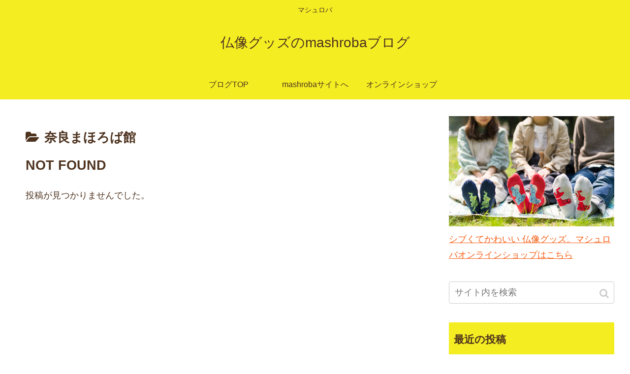

--- FILE ---
content_type: text/html; charset=UTF-8
request_url: https://mashroba.jp/blog/category/%E5%A5%88%E8%89%AF%E3%81%BE%E3%81%BB%E3%82%8D%E3%81%B0%E9%A4%A8/
body_size: 7166
content:
<!doctype html>
<html lang="ja">

<head>
    <!-- Global site tag (gtag.js) - Google Analytics -->
  <script async src="https://www.googletagmanager.com/gtag/js?id=UA-135676550-1"></script>
  <script>
    window.dataLayer = window.dataLayer || [];
    function gtag(){dataLayer.push(arguments);}
    gtag('js', new Date());

    gtag('config', 'UA-135676550-1');
  </script>
  <!-- /Global site tag (gtag.js) - Google Analytics -->
  
  
<meta charset="utf-8">
<!-- Google Search Console -->
<meta name="google-site-verification" content="iMhvJy4bpKg-9ZcfxjpPSMRZqn22HEG_aUfJvO90ibw" />
<!-- /Google Search Console -->

<meta http-equiv="X-UA-Compatible" content="IE=edge">

<meta name="HandheldFriendly" content="True">
<meta name="MobileOptimized" content="320">
<meta name="viewport" content="width=device-width, initial-scale=1"/>



<title>奈良まほろば館  |  仏像グッズのmashrobaブログ</title>
<link rel='dns-prefetch' href='//ajax.googleapis.com' />
<link rel='dns-prefetch' href='//cdnjs.cloudflare.com' />
<link rel='dns-prefetch' href='//s.w.org' />
<link rel="alternate" type="application/rss+xml" title="仏像グッズのmashrobaブログ &raquo; フィード" href="https://mashroba.jp/blog/feed/" />
<link rel="alternate" type="application/rss+xml" title="仏像グッズのmashrobaブログ &raquo; コメントフィード" href="https://mashroba.jp/blog/comments/feed/" />
<link rel="alternate" type="application/rss+xml" title="仏像グッズのmashrobaブログ &raquo; 奈良まほろば館 カテゴリーのフィード" href="https://mashroba.jp/blog/category/%e5%a5%88%e8%89%af%e3%81%be%e3%81%bb%e3%82%8d%e3%81%b0%e9%a4%a8/feed/" />
<link rel='stylesheet' id='cocoon-style-css'  href='https://mashroba.jp/blog/wp-content/themes/cocoon-master/style.css?ver=5.0.22&#038;fver=20190304094642' media='all' />
<style id='cocoon-style-inline-css'>
@media screen and (max-width:480px){.page-body{font-size:16px}}#header-container,#header-container .navi,#navi .navi-in>.menu-header .sub-menu,.article h2,.sidebar h3,.cat-link,.cat-label,.appeal-content .appeal-button,.demo .cat-label,.blogcard-type .blogcard::before,#footer{background-color:#f4ed22}#navi .navi-in a:hover,#footer a:hover{background-color:rgba(255,255,255,.2)}.article h3,.article h4,.article h5,.article h6,.cat-link,.tag-link{border-color:#f4ed22}blockquote::before,blockquote::after,.pager-post-navi a.a-wrap::before{color:rgba(244,237,34,.5)}blockquote,.key-btn{background-color:rgba(244,237,34,.05);border-color:rgba(244,237,34,.5)}pre,.pager-links span,table th,.pagination .current{background-color:rgba(244,237,34,.1);border-color:rgba(244,237,34,.5)}table th,table td,.page-numbers,.page-numbers.dots,.tagcloud a,.list.ecb-entry-border .entry-card-wrap,.related-entries.recb-entry-border .related-entry-card-wrap,.carousel .a-wrap,.pager-post-navi.post-navi-border a.a-wrap,.article .toc,.a-wrap .blogcard,.author-box,.comment-reply-link,.ranking-item{border-color:rgba(244,237,34,.5)}table tr:nth-of-type(2n+1),.page-numbers.dots,.a-wrap:hover,.pagination a:hover,.pagination-next-link:hover,.widget_recent_entries ul li a:hover,.widget_categories ul li a:hover,.widget_archive ul li a:hover,.widget_pages ul li a:hover,.widget_meta ul li a:hover,.widget_rss ul li a:hover,.widget_nav_menu ul li a:hover,.pager-links a:hover span, .tag-link:hover,.tagcloud a:hover{background-color:rgba(244,237,34,.05)}.header,.header .site-name-text,#navi .navi-in a,#navi .navi-in a:hover,.article h2,.sidebar h3,#footer,#footer a{color:#fff}.header,.header .site-name-text,#navi .navi-in a,#navi .navi-in a:hover,.appeal-content .appeal-button,.article h2,.sidebar h3,.cat-link,.cat-label,.blogcard-type .blogcard::before,#footer,#footer a{color:#4d321e}body{color:#4d321e}body.public-page{background-color:#fff}a{color:#f85c12}.main{width:860px}.sidebar{width:356px}@media screen and (max-width:1240px){ .wrap{width:auto}.main,.sidebar,.sidebar-left .main,.sidebar-left .sidebar{margin:0 .5%}.main{width:67%}.sidebar{padding:10px;width:30%}.entry-card-thumb{width:38%}.entry-card-content{margin-left:40%}}*::selection{color:#f85c12}*::-moz-selection{color:#f85c12}*::selection{background:#adfff4}*::-moz-selection{background:#adfff4} .toc-checkbox{display:none}.toc-content{visibility:hidden;  height:0;opacity:.2;transition:all .5s ease-out}.toc-checkbox:checked~.toc-content{ visibility:visible;padding-top:.6em;height:100%;opacity:1}.toc-title::after{content:'[開く]';margin-left:.5em;cursor:pointer;font-size:.8em}.toc-title:hover::after{text-decoration:underline}.toc-checkbox:checked+.toc-title::after{content:'[閉じる]'}#respond{display:none}.entry-content>*,.demo .entry-content p{line-height:1.8}.entry-content>*,.demo .entry-content p{margin-top:1.4em;margin-bottom:1.4em}.entry-content>.micro-top{margin-bottom:-1.54em}.entry-content>.micro-balloon{margin-bottom:-1.12em}.entry-content>.micro-bottom{margin-top:-1.54em}.entry-content>.micro-bottom.micro-balloon{margin-top:-1.12em;margin-bottom:1.4em}
</style>
<link rel='stylesheet' id='font-awesome-style-css'  href='https://mashroba.jp/blog/wp-content/themes/cocoon-master/webfonts/fontawesome/css/font-awesome.min.css?ver=5.0.22&#038;fver=20190304094642' media='all' />
<link rel='stylesheet' id='icomoon-style-css'  href='https://mashroba.jp/blog/wp-content/themes/cocoon-master/webfonts/icomoon/style.css?ver=5.0.22&#038;fver=20190304094642' media='all' />
<link rel='stylesheet' id='baguettebox-style-css'  href='https://mashroba.jp/blog/wp-content/themes/cocoon-master/plugins/baguettebox/dist/baguetteBox.min.css?ver=5.0.22&#038;fver=20190304094642' media='all' />
<link rel='stylesheet' id='slick-theme-style-css'  href='https://mashroba.jp/blog/wp-content/themes/cocoon-master/plugins/slick/slick-theme.css?ver=5.0.22&#038;fver=20190304094642' media='all' />
<link rel='stylesheet' id='cocoon-child-style-css'  href='https://mashroba.jp/blog/wp-content/themes/cocoon-child-master/style.css?ver=5.0.22&#038;fver=20190304094735' media='all' />
<link rel='stylesheet' id='wp-block-library-css'  href='https://mashroba.jp/blog/wp-includes/css/dist/block-library/style.min.css?ver=5.0.22&#038;fver=20190104081952' media='all' />
<!-- Cocoon canonical -->
<link rel="canonical" href="https://mashroba.jp/blog/category/%e5%a5%88%e8%89%af%e3%81%be%e3%81%bb%e3%82%8d%e3%81%b0%e9%a4%a8/">
<!-- Cocoon meta description -->
<meta name="description" content="「奈良まほろば館」の記事一覧です。">
<!-- Cocoon meta keywords -->
<meta name="keywords" content="奈良まほろば館">

<!-- OGP -->
<meta property="og:type" content="website">
<meta property="og:description" content="「奈良まほろば館」の記事一覧です。">
<meta property="og:title" content="奈良まほろば館">
<meta property="og:url" content="https://mashroba.jp/blog/category/%e5%a5%88%e8%89%af%e3%81%be%e3%81%bb%e3%82%8d%e3%81%b0%e9%a4%a8/">
<meta property="og:image" content="https://mashroba.jp/blog/wp-content/themes/cocoon-master/screenshot.jpg">
<meta property="og:site_name" content="仏像グッズのmashrobaブログ">
<meta property="og:locale" content="ja_JP">
<meta property="article:published_time" content="" />
<!-- /OGP -->

<!-- Twitter Card -->
<meta name="twitter:card" content="summary">
<meta name="twitter:description" content="「奈良まほろば館」の記事一覧です。">
<meta name="twitter:title" content="奈良まほろば館">
<meta name="twitter:url" content="https://mashroba.jp/blog/category/%e5%a5%88%e8%89%af%e3%81%be%e3%81%bb%e3%82%8d%e3%81%b0%e9%a4%a8/">
<meta name="twitter:image" content="https://mashroba.jp/blog/wp-content/themes/cocoon-master/screenshot.jpg">
<meta name="twitter:domain" content="mashroba.jp">
<!-- /Twitter Card -->
		<style>.recentcomments a{display:inline !important;padding:0 !important;margin:0 !important;}</style>
		<link rel="icon" href="https://mashroba.jp/blog/wp-content/uploads/2019/03/cropped-logo-s-3wh-32x32.png" sizes="32x32" />
<link rel="icon" href="https://mashroba.jp/blog/wp-content/uploads/2019/03/cropped-logo-s-3wh-192x192.png" sizes="192x192" />
<link rel="apple-touch-icon-precomposed" href="https://mashroba.jp/blog/wp-content/uploads/2019/03/cropped-logo-s-3wh-180x180.png" />
<meta name="msapplication-TileImage" content="https://mashroba.jp/blog/wp-content/uploads/2019/03/cropped-logo-s-3wh-270x270.png" />




<script>
	// document.addEventListener('DOMContentLoaded', function() {
	// 	if ('serviceWorker' in navigator) {
	// 		navigator.serviceWorker.getRegistration()
	// 			.then(registration => {
	// 				registration.unregister();
	// 		})
	// 	}
	// }, false);
</script>


</head>

<body class="archive category category-13 public-page page-body ff-yu-gothic fz-18px fw-400 hlt-center-logo-wrap ect-entry-card-wrap rect-entry-card-wrap  no-scrollable-sidebar no-scrollable-main sidebar-right mblt-slide-in author-guest mobile-button-slide-in no-mobile-sidebar no-sp-snippet" itemscope itemtype="https://schema.org/WebPage">





<div id="container" class="container cf">
  
<div id="header-container" class="header-container">
  <div class="header-container-in hlt-center-logo">
    <header id="header" class="header cf" itemscope itemtype="https://schema.org/WPHeader">

      <div id="header-in" class="header-in wrap cf" itemscope itemtype="https://schema.org/WebSite">

        
<div class="tagline" itemprop="alternativeHeadline">マシュロバ</div>

        <div class="logo logo-header logo-text"><a href="https://mashroba.jp/blog" class="site-name site-name-text-link" itemprop="url"><span class="site-name-text" itemprop="name about">仏像グッズのmashrobaブログ</span></a></div>
        
      </div>

    </header>

    <!-- Navigation -->
<nav id="navi" class="navi cf" itemscope itemtype="https://schema.org/SiteNavigationElement">
  <div id="navi-in" class="navi-in wrap cf">
    <ul id="menu-%e3%83%a1%e3%83%8b%e3%83%a5%e3%83%bc" class="menu-header"><li id="menu-item-22" class="menu-item menu-item-type-custom menu-item-object-custom menu-item-home"><a href="https://mashroba.jp/blog"><div class="caption-wrap"><div class="item-label">ブログTOP</div></div></a></li>
<li id="menu-item-23" class="menu-item menu-item-type-custom menu-item-object-custom"><a href="https://mashroba.jp/"><div class="caption-wrap"><div class="item-label">mashrobaサイトへ</div></div></a></li>
<li id="menu-item-907" class="menu-item menu-item-type-custom menu-item-object-custom"><a href="https://conaran.jp/SHOP/173826/list.html"><div class="caption-wrap"><div class="item-label">オンラインショップ</div></div></a></li>
</ul>      </div><!-- /#navi-in -->
</nav>
<!-- /Navigation -->
  </div><!-- /.header-container-in -->
</div><!-- /.header-container -->

  
  

  
  
  
  
  
  <div id="content" class="content cf">

    <div id="content-in" class="content-in wrap">

        <main id="main" class="main" itemscope itemtype="https://schema.org/Blog">

  
<h1 id="archive-title" class="archive-title"><span class="fa fa-folder-open"></span>奈良まほろば館</h1>

<div id="list" class="list ect-entry-card">

<div class="posts-not-found">
  <h2>NOT FOUND</h2>
  <p>投稿が見つかりませんでした。</p>
</div>
</div><!-- .list -->





<div class="pagination">
  </div><!-- /.pagination -->


          </main>

        <div id="sidebar" class="sidebar nwa cf" role="complementary">

  
	<aside id="custom_html-4" class="widget_text widget widget-sidebar widget-sidebar-standard widget_custom_html"><div class="textwidget custom-html-widget"><a rel="noopener" href="https://conaran.jp/SHOP/173826/list.html" target="_blank"><img src="https://mashroba.jp/goods/img/butusita-img-1200-2.jpg" alt="オンラインショップ"><br>シブくてかわいい 仏像グッズ。マシュロバオンラインショップはこちら</a></div></aside><aside id="search-2" class="widget widget-sidebar widget-sidebar-standard widget_search"><form class="search-box input-box" method="get" action="https://mashroba.jp/blog/">
  <input type="text" placeholder="サイト内を検索" name="s" class="search-edit" aria-label="input">
  <button type="submit" class="search-submit" role="button" aria-label="button"></button>
</form>
</aside>		<aside id="recent-posts-2" class="widget widget-sidebar widget-sidebar-standard widget_recent_entries">		<h3 class="widget-sidebar-title widget-title">最近の投稿</h3>		<ul>
											<li>
					<a href="https://mashroba.jp/blog/hieizan-enryakuji/">叡山電車・叡山ケーブル・ロープウェイ・シャトルバスで比叡山延暦寺へ</a>
									</li>
											<li>
					<a href="https://mashroba.jp/blog/expo2025-osaka-kansai-banpaku/">2025大阪・関西万博、9月に駆け込んで来ました！</a>
									</li>
											<li>
					<a href="https://mashroba.jp/blog/ryukoku-museum-uminokyoto-yamanokyoto/">龍谷ミュージアム特集展示【TANGO！海の京都・山の京都の仏教美術】に行って来ました。</a>
									</li>
											<li>
					<a href="https://mashroba.jp/blog/nihonbinorutsubo-rokuharamitsuji/">京都国立博物館【日本、美のるつぼ】展からの【六波羅蜜寺】へ行って来ました。</a>
									</li>
											<li>
					<a href="https://mashroba.jp/blog/shibataterabiraki/">新発田市 寺町通りで開催された【しばた寺びらき】に行って参りました。</a>
									</li>
					</ul>
		</aside><aside id="recent-comments-2" class="widget widget-sidebar widget-sidebar-standard widget_recent_comments"><h3 class="widget-sidebar-title widget-title">最近のコメント</h3><ul id="recentcomments"><li class="recentcomments"><a href="https://mashroba.jp/blog/kenbutsuki-sanjusangendo/#comment-3775">見仏記コンビみうらじゅん・いとうせいこうの三十三年後の三月三日三時三十三分に京都三十三間堂で会いましょう！昼の部に行って来ました。</a> に <span class="comment-author-link">mashroba-blog</span> より</li><li class="recentcomments"><a href="https://mashroba.jp/blog/kenbutsuki-sanjusangendo/#comment-3774">見仏記コンビみうらじゅん・いとうせいこうの三十三年後の三月三日三時三十三分に京都三十三間堂で会いましょう！昼の部に行って来ました。</a> に <span class="comment-author-link">笹直人</span> より</li><li class="recentcomments"><a href="https://mashroba.jp/blog/kenbutsuki-sanjusangendo/#comment-3773">見仏記コンビみうらじゅん・いとうせいこうの三十三年後の三月三日三時三十三分に京都三十三間堂で会いましょう！昼の部に行って来ました。</a> に <span class="comment-author-link">笹直人</span> より</li><li class="recentcomments"><a href="https://mashroba.jp/blog/kenbutsuki-sanjusangendo/#comment-3772">見仏記コンビみうらじゅん・いとうせいこうの三十三年後の三月三日三時三十三分に京都三十三間堂で会いましょう！昼の部に行って来ました。</a> に <span class="comment-author-link">mashroba-blog</span> より</li><li class="recentcomments"><a href="https://mashroba.jp/blog/kenbutsuki-sanjusangendo/#comment-3771">見仏記コンビみうらじゅん・いとうせいこうの三十三年後の三月三日三時三十三分に京都三十三間堂で会いましょう！昼の部に行って来ました。</a> に <span class="comment-author-link">佐々木真由</span> より</li></ul></aside><aside id="archives-2" class="widget widget-sidebar widget-sidebar-standard widget_archive"><h3 class="widget-sidebar-title widget-title">アーカイブ</h3>		<ul>
			<li><a href='https://mashroba.jp/blog/2025/11/'>2025年11月</a></li>
	<li><a href='https://mashroba.jp/blog/2025/09/'>2025年9月</a></li>
	<li><a href='https://mashroba.jp/blog/2025/07/'>2025年7月</a></li>
	<li><a href='https://mashroba.jp/blog/2025/06/'>2025年6月</a></li>
	<li><a href='https://mashroba.jp/blog/2025/05/'>2025年5月</a></li>
	<li><a href='https://mashroba.jp/blog/2025/03/'>2025年3月</a></li>
	<li><a href='https://mashroba.jp/blog/2024/12/'>2024年12月</a></li>
	<li><a href='https://mashroba.jp/blog/2024/09/'>2024年9月</a></li>
	<li><a href='https://mashroba.jp/blog/2024/07/'>2024年7月</a></li>
	<li><a href='https://mashroba.jp/blog/2024/06/'>2024年6月</a></li>
	<li><a href='https://mashroba.jp/blog/2024/05/'>2024年5月</a></li>
	<li><a href='https://mashroba.jp/blog/2024/04/'>2024年4月</a></li>
	<li><a href='https://mashroba.jp/blog/2024/03/'>2024年3月</a></li>
	<li><a href='https://mashroba.jp/blog/2024/02/'>2024年2月</a></li>
	<li><a href='https://mashroba.jp/blog/2023/11/'>2023年11月</a></li>
	<li><a href='https://mashroba.jp/blog/2023/09/'>2023年9月</a></li>
	<li><a href='https://mashroba.jp/blog/2023/08/'>2023年8月</a></li>
	<li><a href='https://mashroba.jp/blog/2023/07/'>2023年7月</a></li>
	<li><a href='https://mashroba.jp/blog/2023/06/'>2023年6月</a></li>
	<li><a href='https://mashroba.jp/blog/2023/04/'>2023年4月</a></li>
	<li><a href='https://mashroba.jp/blog/2023/03/'>2023年3月</a></li>
	<li><a href='https://mashroba.jp/blog/2022/12/'>2022年12月</a></li>
	<li><a href='https://mashroba.jp/blog/2022/11/'>2022年11月</a></li>
	<li><a href='https://mashroba.jp/blog/2022/08/'>2022年8月</a></li>
	<li><a href='https://mashroba.jp/blog/2022/07/'>2022年7月</a></li>
	<li><a href='https://mashroba.jp/blog/2022/05/'>2022年5月</a></li>
	<li><a href='https://mashroba.jp/blog/2022/03/'>2022年3月</a></li>
	<li><a href='https://mashroba.jp/blog/2022/02/'>2022年2月</a></li>
	<li><a href='https://mashroba.jp/blog/2021/11/'>2021年11月</a></li>
	<li><a href='https://mashroba.jp/blog/2021/10/'>2021年10月</a></li>
	<li><a href='https://mashroba.jp/blog/2021/09/'>2021年9月</a></li>
	<li><a href='https://mashroba.jp/blog/2021/06/'>2021年6月</a></li>
	<li><a href='https://mashroba.jp/blog/2021/02/'>2021年2月</a></li>
	<li><a href='https://mashroba.jp/blog/2020/12/'>2020年12月</a></li>
	<li><a href='https://mashroba.jp/blog/2020/10/'>2020年10月</a></li>
	<li><a href='https://mashroba.jp/blog/2020/09/'>2020年9月</a></li>
	<li><a href='https://mashroba.jp/blog/2020/08/'>2020年8月</a></li>
	<li><a href='https://mashroba.jp/blog/2020/07/'>2020年7月</a></li>
	<li><a href='https://mashroba.jp/blog/2020/06/'>2020年6月</a></li>
	<li><a href='https://mashroba.jp/blog/2020/05/'>2020年5月</a></li>
	<li><a href='https://mashroba.jp/blog/2020/04/'>2020年4月</a></li>
	<li><a href='https://mashroba.jp/blog/2020/03/'>2020年3月</a></li>
	<li><a href='https://mashroba.jp/blog/2020/02/'>2020年2月</a></li>
	<li><a href='https://mashroba.jp/blog/2020/01/'>2020年1月</a></li>
	<li><a href='https://mashroba.jp/blog/2019/11/'>2019年11月</a></li>
	<li><a href='https://mashroba.jp/blog/2019/10/'>2019年10月</a></li>
	<li><a href='https://mashroba.jp/blog/2019/09/'>2019年9月</a></li>
	<li><a href='https://mashroba.jp/blog/2019/08/'>2019年8月</a></li>
	<li><a href='https://mashroba.jp/blog/2019/07/'>2019年7月</a></li>
	<li><a href='https://mashroba.jp/blog/2019/06/'>2019年6月</a></li>
	<li><a href='https://mashroba.jp/blog/2019/05/'>2019年5月</a></li>
	<li><a href='https://mashroba.jp/blog/2019/04/'>2019年4月</a></li>
	<li><a href='https://mashroba.jp/blog/2019/03/'>2019年3月</a></li>
		</ul>
		</aside><aside id="categories-2" class="widget widget-sidebar widget-sidebar-standard widget_categories"><h3 class="widget-sidebar-title widget-title">カテゴリー</h3>		<ul>
	<li class="cat-item cat-item-19"><a href="https://mashroba.jp/blog/category/%e3%82%a4%e3%83%99%e3%83%b3%e3%83%88/" >イベント</a>
</li>
	<li class="cat-item cat-item-8"><a href="https://mashroba.jp/blog/category/%e3%82%a4%e3%83%99%e3%83%b3%e3%83%88%e5%87%ba%e5%ba%97/" >イベント出店</a>
</li>
	<li class="cat-item cat-item-11"><a href="https://mashroba.jp/blog/category/%e3%81%8a%e3%81%97%e3%82%83%e3%82%8c/" >おしゃれ</a>
</li>
	<li class="cat-item cat-item-29"><a href="https://mashroba.jp/blog/category/%e3%81%8a%e4%bb%95%e4%ba%8b/" >お仕事</a>
</li>
	<li class="cat-item cat-item-15"><a href="https://mashroba.jp/blog/category/%e3%82%bb%e3%83%9f%e3%83%8a%e3%83%bc/" >セミナー</a>
</li>
	<li class="cat-item cat-item-3"><a href="https://mashroba.jp/blog/category/profile/" >プロフィール</a>
</li>
	<li class="cat-item cat-item-14"><a href="https://mashroba.jp/blog/category/%e3%83%a1%e3%83%87%e3%82%a3%e3%82%a2%e6%83%85%e5%a0%b1/" >メディア情報</a>
</li>
	<li class="cat-item cat-item-5"><a href="https://mashroba.jp/blog/category/%e3%83%af%e3%83%bc%e3%82%af%e3%82%b7%e3%83%a7%e3%83%83%e3%83%97/" >ワークショップ</a>
</li>
	<li class="cat-item cat-item-10"><a href="https://mashroba.jp/blog/category/%e4%bb%8f%e4%b8%8b/" >仏下</a>
</li>
	<li class="cat-item cat-item-25"><a href="https://mashroba.jp/blog/category/%e4%bb%8f%e5%83%8f%e3%82%a4%e3%83%a9%e3%82%b9%e3%83%88/" >仏像イラスト</a>
</li>
	<li class="cat-item cat-item-12"><a href="https://mashroba.jp/blog/category/%e4%bb%8f%e5%83%8f%e3%82%b0%e3%83%83%e3%82%ba/" >仏像グッズ</a>
</li>
	<li class="cat-item cat-item-21"><a href="https://mashroba.jp/blog/category/%e4%bb%8f%e5%83%8f%e3%81%aa%e3%82%8a%e3%81%8d%e3%82%8a%e3%82%b0%e3%83%83%e3%82%ba/" >仏像なりきりグッズ</a>
</li>
	<li class="cat-item cat-item-7"><a href="https://mashroba.jp/blog/category/%e4%bb%8f%e5%83%8f%e4%bc%bc%e9%a1%94%e7%b5%b5%e5%b1%8b%e3%81%95%e3%82%93/" >仏像似顔絵屋さん</a>
</li>
	<li class="cat-item cat-item-6"><a href="https://mashroba.jp/blog/category/%e4%bb%8f%e5%83%8f%e5%a1%97%e3%82%8a%e7%b5%b5/" >仏像塗り絵</a>
</li>
	<li class="cat-item cat-item-22"><a href="https://mashroba.jp/blog/category/%e4%bb%8f%e5%83%8f%e5%a5%bd%e3%81%8d%e3%81%ae%e4%bc%9a/" >仏像好きの会</a>
</li>
	<li class="cat-item cat-item-4"><a href="https://mashroba.jp/blog/category/%e4%bb%8f%e7%94%bb%e8%ac%9b%e5%ba%a7/" >仏画講座</a>
</li>
	<li class="cat-item cat-item-27"><a href="https://mashroba.jp/blog/category/%e5%a5%88%e8%89%af%e3%81%ae%e8%a1%8c%e4%ba%8b/" >奈良の行事</a>
</li>
	<li class="cat-item cat-item-23"><a href="https://mashroba.jp/blog/category/%e5%b1%95%e8%a6%a7%e4%bc%9a/" >展覧会</a>
</li>
	<li class="cat-item cat-item-20"><a href="https://mashroba.jp/blog/category/%e5%be%85%e3%81%a1%e5%8f%97%e3%81%91/" >待ち受け</a>
</li>
	<li class="cat-item cat-item-28"><a href="https://mashroba.jp/blog/category/%e6%97%85/" >旅</a>
</li>
	<li class="cat-item cat-item-17"><a href="https://mashroba.jp/blog/category/%e6%97%a5%e3%80%85/" >日々</a>
</li>
	<li class="cat-item cat-item-1"><a href="https://mashroba.jp/blog/category/%e6%9c%aa%e5%88%86%e9%a1%9e/" >未分類</a>
</li>
	<li class="cat-item cat-item-26"><a href="https://mashroba.jp/blog/category/%e6%b3%95%e8%a6%81/" >法要</a>
</li>
	<li class="cat-item cat-item-9"><a href="https://mashroba.jp/blog/category/%e8%a6%8b%e4%bb%8f/" >見仏</a>
</li>
	<li class="cat-item cat-item-18"><a href="https://mashroba.jp/blog/category/%e9%82%aa%e9%ac%bct%e3%82%b7%e3%83%a3%e3%83%84/" >邪鬼Tシャツ</a>
</li>
	<li class="cat-item cat-item-16"><a href="https://mashroba.jp/blog/category/%e9%9d%a9%e3%83%9c%e3%82%bf%e3%83%b3/" >革ボタン</a>
</li>
		</ul>
</aside>
  
  
</div>

      </div>

    </div>

    
    
    
    <footer id="footer" class="footer footer-container nwa" itemscope itemtype="https://schema.org/WPFooter">

      <div id="footer-in" class="footer-in wrap cf">

        
        
        
<div class="footer-bottom fdt-logo fnm-text-width cf">
  <div class="footer-bottom-logo">
    <div class="logo logo-footer logo-text"><a href="https://mashroba.jp/blog" class="site-name site-name-text-link" itemprop="url"><span class="site-name-text" itemprop="name about">仏像グッズのmashrobaブログ</span></a></div>  </div>

  <div class="footer-bottom-content">
     <nav id="navi-footer" class="navi-footer">
  <div id="navi-footer-in" class="navi-footer-in">
      </div>
</nav>

    <div class="source-org copyright">© 2019 仏像グッズのmashrobaブログ.</div>
  </div>

</div>

      </div>

    </footer>

  </div>

  <div id="go-to-top" class="go-to-top">
      <a class="go-to-top-button go-to-top-common go-to-top-hide go-to-top-button-icon-font"><span class="fa fa-angle-double-up"></span></a>
  </div>

  
  
<div class="mobile-menu-buttons">
      <!-- メニューボタン -->
    <div class="navi-menu-button menu-button">
      <input id="navi-menu-input" type="checkbox" class="display-none">
      <label id="navi-menu-open" class="menu-open menu-button-in" for="navi-menu-input">
        <span class="navi-menu-icon menu-icon"></span>
        <span class="navi-menu-caption menu-caption">メニュー</span>
      </label>
      <label class="display-none" id="navi-menu-close" for="navi-menu-input"></label>
      <div id="navi-menu-content" class="navi-menu-content menu-content">
        <label class="navi-menu-close-button menu-close-button" for="navi-menu-input"></label>
        <ul class="menu-drawer"><li class="menu-item menu-item-type-custom menu-item-object-custom menu-item-home menu-item-22"><a href="https://mashroba.jp/blog">ブログTOP</a></li>
<li class="menu-item menu-item-type-custom menu-item-object-custom menu-item-23"><a href="https://mashroba.jp/">mashrobaサイトへ</a></li>
<li class="menu-item menu-item-type-custom menu-item-object-custom menu-item-907"><a href="https://conaran.jp/SHOP/173826/list.html">オンラインショップ</a></li>
</ul>        <!-- <label class="navi-menu-close-button menu-close-button" for="navi-menu-input"></label> -->
      </div>
    </div>
  

  <!-- ホームボタン -->
  <div class="home-menu-button menu-button">
    <a href="https://mashroba.jp/blog" class="menu-button-in">
      <div class="home-menu-icon menu-icon"></div>
      <div class="home-menu-caption menu-caption">ホーム</div>
    </a>
  </div>

  <!-- 検索ボタン -->
      <!-- 検索ボタン -->
    <div class="search-menu-button menu-button">
      <input id="search-menu-input" type="checkbox" class="display-none">
      <label id="search-menu-open" class="menu-open menu-button-in" for="search-menu-input">
        <span class="search-menu-icon menu-icon"></span>
        <span class="search-menu-caption menu-caption">検索</span>
      </label>
      <label class="display-none" id="search-menu-close" for="search-menu-input"></label>
      <div id="search-menu-content" class="search-menu-content">
        <form class="search-box input-box" method="get" action="https://mashroba.jp/blog/">
  <input type="text" placeholder="サイト内を検索" name="s" class="search-edit" aria-label="input">
  <button type="submit" class="search-submit" role="button" aria-label="button"></button>
</form>
      </div>
    </div>
  

    <!-- トップボタン -->
  <div class="top-menu-button menu-button">
    <a class="go-to-top-common top-menu-a menu-button-in">
      <div class="top-menu-icon menu-icon"></div>
      <div class="top-menu-caption menu-caption">トップ</div>
    </a>
  </div>

    <!-- サイドバーボタン -->
    <div class="sidebar-menu-button menu-button">
      <input id="sidebar-menu-input" type="checkbox" class="display-none">
      <label id="sidebar-menu-open" class="menu-open menu-button-in" for="sidebar-menu-input">
        <span class="sidebar-menu-icon menu-icon"></span>
        <span class="sidebar-menu-caption menu-caption">サイドバー</span>
      </label>
      <label class="display-none" id="sidebar-menu-close" for="sidebar-menu-input"></label>
      <div id="sidebar-menu-content" class="sidebar-menu-content menu-content">
        <label class="sidebar-menu-close-button menu-close-button" for="sidebar-menu-input"></label>
        <div id="slide-in-sidebar" class="sidebar nwa cf" role="complementary">

  
	<aside id="slide-in-custom_html-4" class="widget_text widget widget-sidebar widget-sidebar-standard widget_custom_html"><div class="textwidget custom-html-widget"><a rel="noopener" href="https://conaran.jp/SHOP/173826/list.html" target="_blank"><img src="https://mashroba.jp/goods/img/butusita-img-1200-2.jpg" alt="オンラインショップ"><br>シブくてかわいい 仏像グッズ。マシュロバオンラインショップはこちら</a></div></aside><aside id="slide-in-search-2" class="widget widget-sidebar widget-sidebar-standard widget_search"><form class="search-box input-box" method="get" action="https://mashroba.jp/blog/">
  <input type="text" placeholder="サイト内を検索" name="s" class="search-edit" aria-label="input">
  <button type="submit" class="search-submit" role="button" aria-label="button"></button>
</form>
</aside>		<aside id="slide-in-recent-posts-2" class="widget widget-sidebar widget-sidebar-standard widget_recent_entries">		<h3 class="widget-sidebar-title widget-title">最近の投稿</h3>		<ul>
											<li>
					<a href="https://mashroba.jp/blog/hieizan-enryakuji/">叡山電車・叡山ケーブル・ロープウェイ・シャトルバスで比叡山延暦寺へ</a>
									</li>
											<li>
					<a href="https://mashroba.jp/blog/expo2025-osaka-kansai-banpaku/">2025大阪・関西万博、9月に駆け込んで来ました！</a>
									</li>
											<li>
					<a href="https://mashroba.jp/blog/ryukoku-museum-uminokyoto-yamanokyoto/">龍谷ミュージアム特集展示【TANGO！海の京都・山の京都の仏教美術】に行って来ました。</a>
									</li>
											<li>
					<a href="https://mashroba.jp/blog/nihonbinorutsubo-rokuharamitsuji/">京都国立博物館【日本、美のるつぼ】展からの【六波羅蜜寺】へ行って来ました。</a>
									</li>
											<li>
					<a href="https://mashroba.jp/blog/shibataterabiraki/">新発田市 寺町通りで開催された【しばた寺びらき】に行って参りました。</a>
									</li>
					</ul>
		</aside><aside id="slide-in-recent-comments-2" class="widget widget-sidebar widget-sidebar-standard widget_recent_comments"><h3 class="widget-sidebar-title widget-title">最近のコメント</h3><ul id="slide-in-recentcomments"><li class="recentcomments"><a href="https://mashroba.jp/blog/kenbutsuki-sanjusangendo/#comment-3775">見仏記コンビみうらじゅん・いとうせいこうの三十三年後の三月三日三時三十三分に京都三十三間堂で会いましょう！昼の部に行って来ました。</a> に <span class="comment-author-link">mashroba-blog</span> より</li><li class="recentcomments"><a href="https://mashroba.jp/blog/kenbutsuki-sanjusangendo/#comment-3774">見仏記コンビみうらじゅん・いとうせいこうの三十三年後の三月三日三時三十三分に京都三十三間堂で会いましょう！昼の部に行って来ました。</a> に <span class="comment-author-link">笹直人</span> より</li><li class="recentcomments"><a href="https://mashroba.jp/blog/kenbutsuki-sanjusangendo/#comment-3773">見仏記コンビみうらじゅん・いとうせいこうの三十三年後の三月三日三時三十三分に京都三十三間堂で会いましょう！昼の部に行って来ました。</a> に <span class="comment-author-link">笹直人</span> より</li><li class="recentcomments"><a href="https://mashroba.jp/blog/kenbutsuki-sanjusangendo/#comment-3772">見仏記コンビみうらじゅん・いとうせいこうの三十三年後の三月三日三時三十三分に京都三十三間堂で会いましょう！昼の部に行って来ました。</a> に <span class="comment-author-link">mashroba-blog</span> より</li><li class="recentcomments"><a href="https://mashroba.jp/blog/kenbutsuki-sanjusangendo/#comment-3771">見仏記コンビみうらじゅん・いとうせいこうの三十三年後の三月三日三時三十三分に京都三十三間堂で会いましょう！昼の部に行って来ました。</a> に <span class="comment-author-link">佐々木真由</span> より</li></ul></aside><aside id="slide-in-archives-2" class="widget widget-sidebar widget-sidebar-standard widget_archive"><h3 class="widget-sidebar-title widget-title">アーカイブ</h3>		<ul>
			<li><a href='https://mashroba.jp/blog/2025/11/'>2025年11月</a></li>
	<li><a href='https://mashroba.jp/blog/2025/09/'>2025年9月</a></li>
	<li><a href='https://mashroba.jp/blog/2025/07/'>2025年7月</a></li>
	<li><a href='https://mashroba.jp/blog/2025/06/'>2025年6月</a></li>
	<li><a href='https://mashroba.jp/blog/2025/05/'>2025年5月</a></li>
	<li><a href='https://mashroba.jp/blog/2025/03/'>2025年3月</a></li>
	<li><a href='https://mashroba.jp/blog/2024/12/'>2024年12月</a></li>
	<li><a href='https://mashroba.jp/blog/2024/09/'>2024年9月</a></li>
	<li><a href='https://mashroba.jp/blog/2024/07/'>2024年7月</a></li>
	<li><a href='https://mashroba.jp/blog/2024/06/'>2024年6月</a></li>
	<li><a href='https://mashroba.jp/blog/2024/05/'>2024年5月</a></li>
	<li><a href='https://mashroba.jp/blog/2024/04/'>2024年4月</a></li>
	<li><a href='https://mashroba.jp/blog/2024/03/'>2024年3月</a></li>
	<li><a href='https://mashroba.jp/blog/2024/02/'>2024年2月</a></li>
	<li><a href='https://mashroba.jp/blog/2023/11/'>2023年11月</a></li>
	<li><a href='https://mashroba.jp/blog/2023/09/'>2023年9月</a></li>
	<li><a href='https://mashroba.jp/blog/2023/08/'>2023年8月</a></li>
	<li><a href='https://mashroba.jp/blog/2023/07/'>2023年7月</a></li>
	<li><a href='https://mashroba.jp/blog/2023/06/'>2023年6月</a></li>
	<li><a href='https://mashroba.jp/blog/2023/04/'>2023年4月</a></li>
	<li><a href='https://mashroba.jp/blog/2023/03/'>2023年3月</a></li>
	<li><a href='https://mashroba.jp/blog/2022/12/'>2022年12月</a></li>
	<li><a href='https://mashroba.jp/blog/2022/11/'>2022年11月</a></li>
	<li><a href='https://mashroba.jp/blog/2022/08/'>2022年8月</a></li>
	<li><a href='https://mashroba.jp/blog/2022/07/'>2022年7月</a></li>
	<li><a href='https://mashroba.jp/blog/2022/05/'>2022年5月</a></li>
	<li><a href='https://mashroba.jp/blog/2022/03/'>2022年3月</a></li>
	<li><a href='https://mashroba.jp/blog/2022/02/'>2022年2月</a></li>
	<li><a href='https://mashroba.jp/blog/2021/11/'>2021年11月</a></li>
	<li><a href='https://mashroba.jp/blog/2021/10/'>2021年10月</a></li>
	<li><a href='https://mashroba.jp/blog/2021/09/'>2021年9月</a></li>
	<li><a href='https://mashroba.jp/blog/2021/06/'>2021年6月</a></li>
	<li><a href='https://mashroba.jp/blog/2021/02/'>2021年2月</a></li>
	<li><a href='https://mashroba.jp/blog/2020/12/'>2020年12月</a></li>
	<li><a href='https://mashroba.jp/blog/2020/10/'>2020年10月</a></li>
	<li><a href='https://mashroba.jp/blog/2020/09/'>2020年9月</a></li>
	<li><a href='https://mashroba.jp/blog/2020/08/'>2020年8月</a></li>
	<li><a href='https://mashroba.jp/blog/2020/07/'>2020年7月</a></li>
	<li><a href='https://mashroba.jp/blog/2020/06/'>2020年6月</a></li>
	<li><a href='https://mashroba.jp/blog/2020/05/'>2020年5月</a></li>
	<li><a href='https://mashroba.jp/blog/2020/04/'>2020年4月</a></li>
	<li><a href='https://mashroba.jp/blog/2020/03/'>2020年3月</a></li>
	<li><a href='https://mashroba.jp/blog/2020/02/'>2020年2月</a></li>
	<li><a href='https://mashroba.jp/blog/2020/01/'>2020年1月</a></li>
	<li><a href='https://mashroba.jp/blog/2019/11/'>2019年11月</a></li>
	<li><a href='https://mashroba.jp/blog/2019/10/'>2019年10月</a></li>
	<li><a href='https://mashroba.jp/blog/2019/09/'>2019年9月</a></li>
	<li><a href='https://mashroba.jp/blog/2019/08/'>2019年8月</a></li>
	<li><a href='https://mashroba.jp/blog/2019/07/'>2019年7月</a></li>
	<li><a href='https://mashroba.jp/blog/2019/06/'>2019年6月</a></li>
	<li><a href='https://mashroba.jp/blog/2019/05/'>2019年5月</a></li>
	<li><a href='https://mashroba.jp/blog/2019/04/'>2019年4月</a></li>
	<li><a href='https://mashroba.jp/blog/2019/03/'>2019年3月</a></li>
		</ul>
		</aside><aside id="slide-in-categories-2" class="widget widget-sidebar widget-sidebar-standard widget_categories"><h3 class="widget-sidebar-title widget-title">カテゴリー</h3>		<ul>
	<li class="cat-item cat-item-19"><a href="https://mashroba.jp/blog/category/%e3%82%a4%e3%83%99%e3%83%b3%e3%83%88/" >イベント</a>
</li>
	<li class="cat-item cat-item-8"><a href="https://mashroba.jp/blog/category/%e3%82%a4%e3%83%99%e3%83%b3%e3%83%88%e5%87%ba%e5%ba%97/" >イベント出店</a>
</li>
	<li class="cat-item cat-item-11"><a href="https://mashroba.jp/blog/category/%e3%81%8a%e3%81%97%e3%82%83%e3%82%8c/" >おしゃれ</a>
</li>
	<li class="cat-item cat-item-29"><a href="https://mashroba.jp/blog/category/%e3%81%8a%e4%bb%95%e4%ba%8b/" >お仕事</a>
</li>
	<li class="cat-item cat-item-15"><a href="https://mashroba.jp/blog/category/%e3%82%bb%e3%83%9f%e3%83%8a%e3%83%bc/" >セミナー</a>
</li>
	<li class="cat-item cat-item-3"><a href="https://mashroba.jp/blog/category/profile/" >プロフィール</a>
</li>
	<li class="cat-item cat-item-14"><a href="https://mashroba.jp/blog/category/%e3%83%a1%e3%83%87%e3%82%a3%e3%82%a2%e6%83%85%e5%a0%b1/" >メディア情報</a>
</li>
	<li class="cat-item cat-item-5"><a href="https://mashroba.jp/blog/category/%e3%83%af%e3%83%bc%e3%82%af%e3%82%b7%e3%83%a7%e3%83%83%e3%83%97/" >ワークショップ</a>
</li>
	<li class="cat-item cat-item-10"><a href="https://mashroba.jp/blog/category/%e4%bb%8f%e4%b8%8b/" >仏下</a>
</li>
	<li class="cat-item cat-item-25"><a href="https://mashroba.jp/blog/category/%e4%bb%8f%e5%83%8f%e3%82%a4%e3%83%a9%e3%82%b9%e3%83%88/" >仏像イラスト</a>
</li>
	<li class="cat-item cat-item-12"><a href="https://mashroba.jp/blog/category/%e4%bb%8f%e5%83%8f%e3%82%b0%e3%83%83%e3%82%ba/" >仏像グッズ</a>
</li>
	<li class="cat-item cat-item-21"><a href="https://mashroba.jp/blog/category/%e4%bb%8f%e5%83%8f%e3%81%aa%e3%82%8a%e3%81%8d%e3%82%8a%e3%82%b0%e3%83%83%e3%82%ba/" >仏像なりきりグッズ</a>
</li>
	<li class="cat-item cat-item-7"><a href="https://mashroba.jp/blog/category/%e4%bb%8f%e5%83%8f%e4%bc%bc%e9%a1%94%e7%b5%b5%e5%b1%8b%e3%81%95%e3%82%93/" >仏像似顔絵屋さん</a>
</li>
	<li class="cat-item cat-item-6"><a href="https://mashroba.jp/blog/category/%e4%bb%8f%e5%83%8f%e5%a1%97%e3%82%8a%e7%b5%b5/" >仏像塗り絵</a>
</li>
	<li class="cat-item cat-item-22"><a href="https://mashroba.jp/blog/category/%e4%bb%8f%e5%83%8f%e5%a5%bd%e3%81%8d%e3%81%ae%e4%bc%9a/" >仏像好きの会</a>
</li>
	<li class="cat-item cat-item-4"><a href="https://mashroba.jp/blog/category/%e4%bb%8f%e7%94%bb%e8%ac%9b%e5%ba%a7/" >仏画講座</a>
</li>
	<li class="cat-item cat-item-27"><a href="https://mashroba.jp/blog/category/%e5%a5%88%e8%89%af%e3%81%ae%e8%a1%8c%e4%ba%8b/" >奈良の行事</a>
</li>
	<li class="cat-item cat-item-23"><a href="https://mashroba.jp/blog/category/%e5%b1%95%e8%a6%a7%e4%bc%9a/" >展覧会</a>
</li>
	<li class="cat-item cat-item-20"><a href="https://mashroba.jp/blog/category/%e5%be%85%e3%81%a1%e5%8f%97%e3%81%91/" >待ち受け</a>
</li>
	<li class="cat-item cat-item-28"><a href="https://mashroba.jp/blog/category/%e6%97%85/" >旅</a>
</li>
	<li class="cat-item cat-item-17"><a href="https://mashroba.jp/blog/category/%e6%97%a5%e3%80%85/" >日々</a>
</li>
	<li class="cat-item cat-item-1"><a href="https://mashroba.jp/blog/category/%e6%9c%aa%e5%88%86%e9%a1%9e/" >未分類</a>
</li>
	<li class="cat-item cat-item-26"><a href="https://mashroba.jp/blog/category/%e6%b3%95%e8%a6%81/" >法要</a>
</li>
	<li class="cat-item cat-item-9"><a href="https://mashroba.jp/blog/category/%e8%a6%8b%e4%bb%8f/" >見仏</a>
</li>
	<li class="cat-item cat-item-18"><a href="https://mashroba.jp/blog/category/%e9%82%aa%e9%ac%bct%e3%82%b7%e3%83%a3%e3%83%84/" >邪鬼Tシャツ</a>
</li>
	<li class="cat-item cat-item-16"><a href="https://mashroba.jp/blog/category/%e9%9d%a9%e3%83%9c%e3%82%bf%e3%83%b3/" >革ボタン</a>
</li>
		</ul>
</aside>
  
  
</div>
        <!-- <label class="sidebar-menu-close-button menu-close-button" for="sidebar-menu-input"></label> -->
      </div>
    </div>
  </div>



  <script src='https://ajax.googleapis.com/ajax/libs/jquery/1.12.4/jquery.min.js?ver=1.12.4'></script>
<script src='https://cdnjs.cloudflare.com/ajax/libs/jquery-migrate/1.4.1/jquery-migrate.min.js?ver=1.4.1'></script>
<script src='https://mashroba.jp/blog/wp-content/themes/cocoon-master/plugins/baguettebox/dist/baguetteBox.min.js?ver=5.0.22&#038;fver=20190304094642'></script>
<script>
(function($){baguetteBox.run(".entry-content")})(jQuery);
</script>
<script src='https://mashroba.jp/blog/wp-content/themes/cocoon-master/plugins/slick/slick.min.js?ver=5.0.22&#038;fver=20190304094642'></script>
<script>
(function($){$(".carousel-content").slick({dots:!0,autoplaySpeed:5000,infinite:!0,slidesToShow:6,slidesToScroll:6,responsive:[{breakpoint:1240,settings:{slidesToShow:5,slidesToScroll:5}},{breakpoint:1023,settings:{slidesToShow:4,slidesToScroll:4}},{breakpoint:768,settings:{slidesToShow:3,slidesToScroll:3}},{breakpoint:480,settings:{slidesToShow:2,slidesToScroll:2}}]})})(jQuery);
</script>
<script src='https://mashroba.jp/blog/wp-content/themes/cocoon-master/javascript.js?ver=5.0.22&#038;fver=20190304094642'></script>
<script src='https://mashroba.jp/blog/wp-content/themes/cocoon-master/js/set-event-passive.js?ver=5.0.22&#038;fver=20190304094642'></script>
<script src='https://mashroba.jp/blog/wp-content/themes/cocoon-child-master/javascript.js?ver=5.0.22&#038;fver=20190304094735'></script>

              

  
  
  
</body>

</html>
